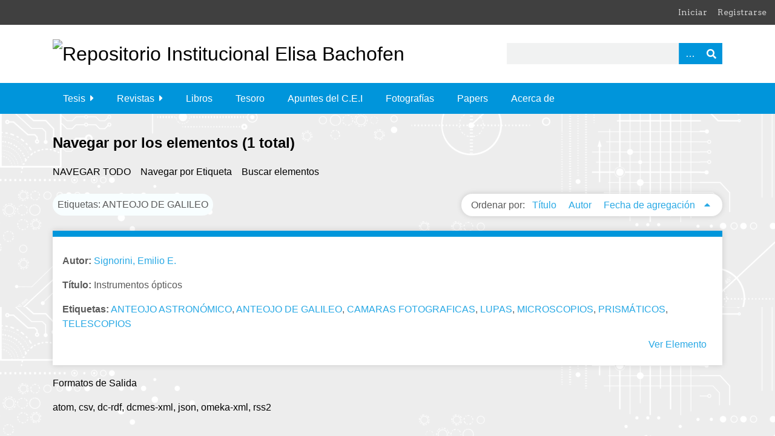

--- FILE ---
content_type: text/html; charset=utf-8
request_url: https://bibliotecadigital.fi.uba.ar/items/browse?tags=ANTEOJO+DE+GALILEO&sort_field=added&sort_dir=a
body_size: 3473
content:
<!DOCTYPE html>
<html class="winter" lang="es">
<head>
    <meta charset="utf-8">
    <meta name="viewport" content="width=device-width, initial-scale=1">
                <meta name="description" content="Bienvenidos al Repositorio Institucional<br />
En este sitio encontrarán los trabajos de investigación y otros documentos elaborados por profesionales con filiación a la Facultad de Ingeniería de la Universidad de Buenos Aires">
    
        <title>Navegar por los elementos &middot; Repositorio Institucional Elisa Bachofen</title>
    
    <!-- icono -->
    <link rel="icon" type="image/x-icon" href="themes/seasons2023/images/favicon.ico">

    <link rel="alternate" type="application/rss+xml" title="Canal de RSS Omeka" href="/items/browse?tags=ANTEOJO+DE+GALILEO&amp;sort_field=added&amp;sort_dir=a&amp;output=rss2" /><link rel="alternate" type="application/atom+xml" title="Canal de Atom Omeka" href="/items/browse?tags=ANTEOJO+DE+GALILEO&amp;sort_field=added&amp;sort_dir=a&amp;output=atom" />
    <!-- Plugin Stuff -->
    
    <!-- Stylesheets -->
    <link href="/plugins/GuestUser/views/public/css/guest-user.css?v=3.0.3" media="all" rel="stylesheet" type="text/css" >
<link href="/plugins/ShortcodeCarousel/views/public/css/jcarousel.responsive.css?v=3.0.3" media="all" rel="stylesheet" type="text/css" >
<link href="//fonts.googleapis.com/css?family=Arvo:400" media="screen" rel="stylesheet" type="text/css" >
<link href="/application/views/scripts/css/admin-bar.css?v=3.0.3" media="screen" rel="stylesheet" type="text/css" >
<link href="//fonts.googleapis.com/css?family=Ubuntu:300,400,500,700,300italic,400italic,500italic,700italic" media="all" rel="stylesheet" type="text/css" >
<link href="/application/views/scripts/css/iconfonts.css?v=3.0.3" media="screen" rel="stylesheet" type="text/css" >
<link href="/themes/seasons2023/css/normalize.css?v=3.0.3" media="screen" rel="stylesheet" type="text/css" >
<link href="/themes/seasons2023/css/style.css?v=3.0.3" media="screen" rel="stylesheet" type="text/css" >
<link href="/themes/seasons2023/css/print.css?v=3.0.3" media="print" rel="stylesheet" type="text/css" >
    <!-- JavaScripts -->
    
    <script type="text/javascript" src="//ajax.googleapis.com/ajax/libs/jquery/3.6.0/jquery.min.js"></script>
<script type="text/javascript">
    //<!--
    window.jQuery || document.write("<script type=\"text\/javascript\" src=\"\/application\/views\/scripts\/javascripts\/vendor\/jquery.js?v=3.0.3\" charset=\"utf-8\"><\/script>")    //-->
</script>
<script type="text/javascript" src="//ajax.googleapis.com/ajax/libs/jqueryui/1.12.1/jquery-ui.min.js"></script>
<script type="text/javascript">
    //<!--
    window.jQuery.ui || document.write("<script type=\"text\/javascript\" src=\"\/application\/views\/scripts\/javascripts\/vendor\/jquery-ui.js?v=3.0.3\" charset=\"utf-8\"><\/script>")    //-->
</script>
<script type="text/javascript" src="/application/views/scripts/javascripts/vendor/jquery.ui.touch-punch.js"></script>
<script type="text/javascript">
    //<!--
    jQuery.noConflict();    //-->
</script>
<script type="text/javascript" src="/plugins/GuestUser/views/public/javascripts/guest-user.js?v=3.0.3"></script>
<script type="text/javascript" src="/plugins/ShortcodeCarousel/views/public/javascripts/jcarousel.responsive.js?v=3.0.3"></script>
<script type="text/javascript" src="/plugins/ShortcodeCarousel/views/public/javascripts/jquery.jcarousel.min.js?v=3.0.3"></script>
<script type="text/javascript" src="/application/views/scripts/javascripts/vendor/selectivizr.js?v=3.0.3"></script>
<script type="text/javascript" src="/application/views/scripts/javascripts/vendor/jquery-accessibleMegaMenu.js?v=3.0.3"></script>
<script type="text/javascript" src="/application/views/scripts/javascripts/vendor/respond.js?v=3.0.3"></script>
<script type="text/javascript" src="/themes/seasons2023/javascripts/jquery-extra-selectors.js?v=3.0.3"></script>
<script type="text/javascript" src="/themes/seasons2023/javascripts/seasons.js?v=3.0.3"></script>
<script type="text/javascript" src="/application/views/scripts/javascripts/globals.js?v=3.0.3"></script></head>
<body class="admin-bar items browse">
    <a href="#content" id="skipnav">Saltar al contenido principal</a>
    <nav id="admin-bar">

<ul class="navigation">
    <li>
        <a id="menu-guest-user-login" href="/guest-user/user/login">Iniciar</a>
    </li>
    <li>
        <a id="menu-guest-user-register" href="/guest-user/user/register">Registrarse</a>
    </li>
</ul></nav>
    <div id="wrap">
        <header role="banner">
            <div id="site-title">
                <a href="https://bibliotecadigital.fi.uba.ar" ><img src="https://bibliotecadigital.fi.uba.ar/files/theme_uploads/cc947def2e4e42b9ea5b82fd0176c58a.png" alt="Repositorio Institucional Elisa Bachofen" /></a>
            </div>
            <div id="search-container" role="search">
                                <form id="search-form" name="search-form" action="/search" method="get">    <input type="text" name="query" id="query" value="" title="Buscar" aria-labelledby="submit_search">        <div id="advanced-form">
        <fieldset id="query-types">
            <legend>Buscar utilizando este tipo de consulta:</legend>
            <label><input type="radio" name="query_type" id="query_type-keyword" value="keyword" checked="checked">Palabra clave</label><br>
<label><input type="radio" name="query_type" id="query_type-boolean" value="boolean">Booleano</label><br>
<label><input type="radio" name="query_type" id="query_type-exact_match" value="exact_match">Coincidencia exacta</label>        </fieldset>
                <fieldset id="record-types">
            <legend>Buscar solo este tipo de registros:</legend>
                        <input type="checkbox" name="record_types[]" id="record_types-Item" value="Item" checked="checked"> <label for="record_types-Item">Elemento</label><br>
                        <input type="checkbox" name="record_types[]" id="record_types-File" value="File" checked="checked"> <label for="record_types-File">Archivo</label><br>
                        <input type="checkbox" name="record_types[]" id="record_types-Collection" value="Collection" checked="checked"> <label for="record_types-Collection">Colección</label><br>
                    </fieldset>
                <p><a href="/items/search?tags=ANTEOJO+DE+GALILEO&amp;sort_field=added&amp;sort_dir=a">Búsqueda avanzada (sólo elementos)</a></p>
    </div>
        <button name="submit_search" id="submit_search" type="submit" value="Buscar">Buscar</button></form>
                            </div>
            
            <div id='guest-user-register-info'>Usuario</div>        </header>

        <nav id="top-nav" class="top" role="navigation">
            <ul class="navigation">
    <li>
        <a href="/tesis">Tesis</a>
        <ul>
            <li>
                <a href="/items/browse?collection=22">Doctorales</a>
            </li>
            <li>
                <a href="/items/browse?collection=37">Maestrias y Posgrado</a>
            </li>
            <li>
                <a href="/items/browse?collection=35">Tesis y Trabajos Profesionales de Grado</a>
            </li>
        </ul>
    </li>
    <li>
        <a href="/revistas">Revistas</a>
        <ul>
            <li>
                <a href="/revistaing">Revista .Ing</a>
            </li>
            <li>
                <a href="/revista_cei">Revistas del C.E.I.</a>
            </li>
            <li>
                <a href="http://bibliotecadigital.fi.uba.ar/collections/show/47">Perspectivas de la Ingeniería</a>
            </li>
            <li>
                <a href="/perspectivas_de_la_ingenieria">Perspectivas de la Ingeniería</a>
            </li>
            <li>
                <a href="/revista-la-electricidad">Revista La electricidad.</a>
            </li>
        </ul>
    </li>
    <li>
        <a href="/libros">Libros</a>
    </li>
    <li>
        <a href="/tesoro">Tesoro</a>
    </li>
    <li>
        <a href="/apuntescei">Apuntes del C.E.I</a>
    </li>
    <li>
        <a href="/fotografas">Fotografías</a>
    </li>
    <li>
        <a href="/papers">Papers</a>
    </li>
    <li>
        <a href="/about">Acerca de</a>
    </li>
</ul>        </nav>

        <div id="content" role="main" tabindex="-1">
            
<h1>Navegar por los elementos (1 total)</h1>

<nav class="items-nav navigation secondary-nav">
    <ul class="navigation">
    <li class="active">
        <a href="/items/browse">Navegar todo</a>
    </li>
    <li>
        <a href="/items/tags">Navegar por Etiqueta</a>
    </li>
    <li>
        <a href="/items/search">Buscar elementos</a>
    </li>
</ul></nav>

<div id="item-filters"><ul><li class="tags">Etiquetas: ANTEOJO DE GALILEO</li></ul></div>


<div id="sort-links">
    <span class="sort-label">Ordenar por:</span><ul id="sort-links-list"><li  ><a href="/items/browse?tags=ANTEOJO+DE+GALILEO&amp;sort_field=Dublin+Core%2CTitle&amp;sort_dir=a">Título <span aria-label="Sort ascending" title="Sort ascending"></span></a></li><li  ><a href="/items/browse?tags=ANTEOJO+DE+GALILEO&amp;sort_field=Dublin+Core%2CCreator&amp;sort_dir=a">Autor <span aria-label="Sort ascending" title="Sort ascending"></span></a></li><li class="sorting asc" ><a href="/items/browse?tags=ANTEOJO+DE+GALILEO&amp;sort_field=added&amp;sort_dir=d">Fecha de agregación <span aria-label="Sorting ascending" title="Sorting ascending"></span></a></li></ul></div>


<div class="item hentry">
    <div class="item-meta">
        
                <div class="item-autor"><p><strong>Autor:</strong>
        <a href="/items/browse?advanced%5B0%5D%5Belement_id%5D=39&advanced%5B0%5D%5Btype%5D=is+exactly&advanced%5B0%5D%5Bterms%5D=Signorini%2C+Emilio+E.">Signorini, Emilio E.</a>        </div>
        
                <div class="item-description"><p><strong>Título:</strong>
        Instrumentos ópticos        </div>
        
                

                <div class="tags"><p><strong>Etiquetas:</strong>
        <a href="/items/browse?tags=ANTEOJO+ASTRON%C3%93MICO" rel="tag">ANTEOJO ASTRONÓMICO</a>, <a href="/items/browse?tags=ANTEOJO+DE+GALILEO" rel="tag">ANTEOJO DE GALILEO</a>, <a href="/items/browse?tags=CAMARAS+FOTOGRAFICAS" rel="tag">CAMARAS FOTOGRAFICAS</a>, <a href="/items/browse?tags=LUPAS" rel="tag">LUPAS</a>, <a href="/items/browse?tags=MICROSCOPIOS" rel="tag">MICROSCOPIOS</a>, <a href="/items/browse?tags=PRISM%C3%81TICOS" rel="tag">PRISMÁTICOS</a>, <a href="/items/browse?tags=TELESCOPIOS" rel="tag">TELESCOPIOS</a></p>
        </div>
        




        

        <span class="Z3988" title="ctx_ver=Z39.88-2004&amp;rft_val_fmt=info%3Aofi%2Ffmt%3Akev%3Amtx%3Adc&amp;rfr_id=info%3Asid%2Fomeka.org%3Agenerator&amp;rft.creator=Signorini%2C+Emilio+E.&amp;rft.subject=OJOS&amp;rft.subject=LUPAS&amp;rft.subject=ANTEOJO+ASTRON%C3%93MICO&amp;rft.subject=ANTEOJO+DE+GALILEO&amp;rft.subject=PRISM%C3%81TICOS&amp;rft.subject=TELESCOPIOS&amp;rft.subject=MICROSCOPIOS&amp;rft.subject=C%C3%81MARAS+FOTOGR%C3%81FICAS&amp;rft.description=Fil%3A+Signorini%2C+Emilio+E.+Universidad+de+Buenos+Aires.+Facultad+de+Ingenier%C3%ADa.+Buenos+Aires%3B+Argentina.&amp;rft.publisher=Universidad+de+Buenos+Aires.+Facultad+de+Ingenier%C3%ADa.+Centro+Estudiantes+de+Ingenier%C3%ADa+%22La+L%C3%ADnea+Recta%22&amp;rft.date=1976&amp;rft.format=application%2Fpdf&amp;rft.language=spa&amp;rft.rights=info%3Aeu-repo%2Fsemantics%2FopenAccess&amp;rft.title=Instrumentos+%C3%B3pticos&amp;rft.type=info%3Aeu-repo%2Fsemantics%2Fbook&amp;rft.identifier=https%3A%2F%2Fbibliotecadigital.fi.uba.ar%2Fitems%2Fshow%2F19470"></span>
    </div><!-- end class="item-meta" -->
    <div class="item-elemento">
    <a href="/items/show/19470" class="permalink">Ver Elemento</a>    </div>
</div><!-- end class="item hentry" -->





<div id="outputs">
    <span class="outputs-label">Formatos de Salida</span>
                <p id="output-format-list">
        <a href="/items/browse?tags=ANTEOJO+DE+GALILEO&amp;sort_field=added&amp;sort_dir=a&amp;output=atom">atom</a>, <a href="/items/browse?tags=ANTEOJO+DE+GALILEO&amp;sort_field=added&amp;sort_dir=a&amp;output=csv">csv</a>, <a href="/items/browse?tags=ANTEOJO+DE+GALILEO&amp;sort_field=added&amp;sort_dir=a&amp;output=dc-rdf">dc-rdf</a>, <a href="/items/browse?tags=ANTEOJO+DE+GALILEO&amp;sort_field=added&amp;sort_dir=a&amp;output=dcmes-xml">dcmes-xml</a>, <a href="/items/browse?tags=ANTEOJO+DE+GALILEO&amp;sort_field=added&amp;sort_dir=a&amp;output=json">json</a>, <a href="/items/browse?tags=ANTEOJO+DE+GALILEO&amp;sort_field=added&amp;sort_dir=a&amp;output=omeka-xml">omeka-xml</a>, <a href="/items/browse?tags=ANTEOJO+DE+GALILEO&amp;sort_field=added&amp;sort_dir=a&amp;output=rss2">rss2</a>        </p>
    </div>


</div><!-- end content -->


<footer role="contentinfo">
   

        <div id="custom-footer-text">
                        <p>Biblioteca Ing. Enrique Butty - Repositorio Institucional Inga. Elisa Bachofen<br />Facultad de Ingenieria de la Universidad de Buenos Aires.<br />Av. Paseo Colon 850 - 3º Piso</p>
                                </div>

        <p>Tecnología de <a href="http://omeka.org">Omeka</a>.</p>

    
</footer>

</div><!--end wrap-->

<script type="text/javascript">
jQuery(document).ready(function () {
    Omeka.showAdvancedForm();
    Omeka.skipNav();
    Omeka.megaMenu("#top-nav");
    Seasons.mobileSelectNav();
});
</script>

</body>

</html>
